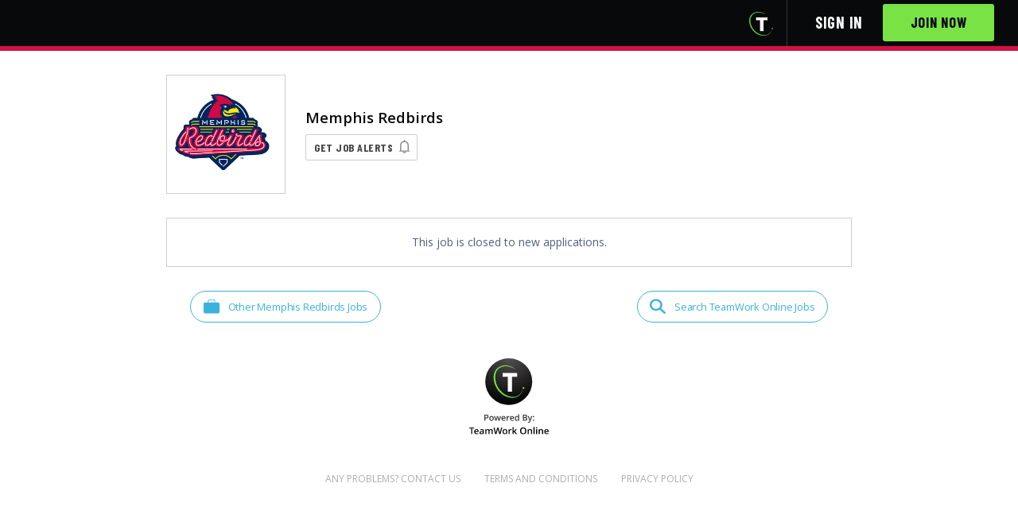

--- FILE ---
content_type: text/html; charset=utf-8
request_url: https://www.teamworkonline.com/baseball-jobs/internationalleague/memphis-redbirds--llc/game-day-intern-fall-semester-paid-2084686
body_size: 6646
content:
<!DOCTYPE html><html lang="en"><head><style type="text/css">html {
  opacity: 0;
}</style><base target="_top" /><title>Game Day Intern, Fall Semester (paid) - AutoZone Park Home of Memphis Redbirds &amp; Memphis 901 FC | TeamWork Online</title>
<meta name="description" content="The Memphis Redbirds, Triple A affiliate of the St. Louis Cardinals, and Memphis 901 FC, members of USL Championship, are searching for high school juniors and seniors and college students looking to gain experience in the sports industry. The pai...">
<meta property="og:description" content="The Memphis Redbirds, Triple A affiliate of the St. Louis Cardinals, and Memphis 901 FC, members of USL Championship, are searching for high school juniors and seniors and college students looking to gain experience in the sports industry. The pai...">
<meta property="og:site_name" content="TeamWork Online">
<meta property="og:title" content="Game Day Intern, Fall Semester (paid) - AutoZone Park Home of Memphis Redbirds &amp; Memphis 901 FC">
<meta property="og:image" content="https://cf-production.teamworkonline.com/uploads/public/embed_61426339-9347-40cc-8af1-f02aed8682f7.png">
<meta name="twitter:card" content="summary">
<meta name="twitter:image" content="https://cf-production.teamworkonline.com/uploads/public/thumb_61426339-9347-40cc-8af1-f02aed8682f7.png">
<meta name="twitter:site" content="@TeamWorkOnline"><meta charset="utf-8" /><meta content="width=device-width, initial-scale=1" name="viewport" /><meta content="IE=edge" http-equiv="X-UA-Compatible" /><meta content="false" name="turbo-prefetch" /><link rel="icon" type="image/x-icon" href="/assets/favicon-b9eb254d10744245a617281cf23d803225acdc1351755972fc24ccaf426d55cb.ico" /><link rel="mask-icon" type="image/x-icon" href="/assets/mask-icon-0b4be04fefeaf158668db2efab7493f7151ba9770013732aabe95a9a99c15f08.svg" color="black" /><link rel="apple-touch-icon" type="image/x-icon" href="/assets/apple-touch-icon-23184a97c6fc0694860cad496e370b95fc327e424ccb7dd2f2bcd3dc8a7dfee2.png" /><meta name="csrf-param" content="authenticity_token" />
<meta name="csrf-token" content="ryiLJr2neQvJZDZOFQ1jOmCIKxhnO-zhXwfQr3LvC3RuAYwfdm_x_2E-5HpSdfLUEg3btOwC8BvcqUaxsQFECQ" /><link href="https://fonts.googleapis.com" rel="preconnect" /><link crossorigin="" href="https://fonts.gstatic.com" rel="preconnect" /><link href="https://fonts.googleapis.com/css2?family=Barlow+Condensed:wght@700&amp;family=Montserrat:wght@300..700&amp;family=Open+Sans:wght@400..700&amp;family=Oswald:wght@400..700&amp;family=Alex+Brush&amp;display=swap" rel="stylesheet" type="text/css" />  <script async src="https://www.googletagmanager.com/gtag/js?id=G-TT21YX2G43"></script>
  <script>
    window.dataLayer = window.dataLayer || [];
    function gtag() { dataLayer.push(arguments); }
    gtag("js", new Date());
    gtag("config", "G-TT21YX2G43", {
      "user_id": null
    });
  </script>
  <script type="text/javascript">
    (function(c,l,a,r,i,t,y){
      c[a]=c[a]||function(){(c[a].q=c[a].q||[]).push(arguments)};
      t=l.createElement(r);t.async=1;t.src="https://www.clarity.ms/tag/"+i;
      y=l.getElementsByTagName(r)[0];y.parentNode.insertBefore(t,y);
    })(window, document, "clarity", "script", "fuouycn1fx");
  </script>
  <script src="https://www.googletagservices.com/tag/js/gpt.js" async="async"></script>

  <script>
//<![CDATA[

    var googletag = googletag || {};
    googletag.cmd = googletag.cmd || [];

    googletag.cmd.push(function() {
      googletag.defineSlot('/1335317/CollegeProgramAd', [300, 250], 'div-gpt-ad-1466008360264-1').addService(googletag.pubads());
      googletag.pubads().enableSingleRequest();
      googletag.pubads().collapseEmptyDivs();
      googletag.pubads().setTargeting("mvp", "false");
      googletag.enableServices();
    });

//]]>
</script><script src="https://accounts.google.com/gsi/client" async="async" defer="defer"></script><link rel="stylesheet" href="/assets/application.bundle-95917b078e3f72ea5e2ab577dfcb7078301f25a697eb23c2186a543865747897.css" data-turbo-track="reload" /><link rel="stylesheet" href="/assets/application-2a2754390d6939f989e327b21ed07ef9ac94ae53dc64d784cd0519843c54393c.css" data-turbo-track="reload" /><script src="/assets/application.bundle-7df10b8fc95036b97e5cd273767fceab939c3abeac7df47aa6172e01ffe76045.js" data-turbo-track="reload"></script><script src="/assets/application-867387c7a7bd0a8b91b50bb5bc8a8b62ef4a38fe3902c5bda34a9802099eddd4.js" data-turbo-track="reload"></script><script type="application/ld+json">{"@context":"http://schema.org","datePosted":"2024-06-24","hiringOrganization":{"@type":"Organization","name":"AutoZone Park Home of Memphis Redbirds \u0026 Memphis 901 FC","logo":"https://cf-production.teamworkonline.com/uploads/public/thumb_61426339-9347-40cc-8af1-f02aed8682f7.png"},"identifier":{"@type":"PropertyValue","name":"TeamWork Online","value":2084686},"description":"\u003cdiv\u003eThe Memphis Redbirds, Triple A affiliate of the St. Louis Cardinals, and Memphis 901 FC, members of USL Championship, are searching for high school juniors and seniors and college students looking to gain experience in the sports industry. \u003cbr\u003e\u003cbr\u003eThe paid Seasonal Game Day Intern position is general in nature and will work through multiple departments within the Memphis Redbirds and Memphis 901 FC game day operations. Selected candidates will be given the opportunity to maximize the scope of their development and experience for future career opportunities. Interns will work mostly night and weekend hours following the schedule of both the Redbirds and Memphis 901 FC.\u003cbr\u003e\u003cbr\u003e\u003c/div\u003e\u003cdiv\u003eMust be 16 or older to apply. Job duties and hours worked are subject to change. Priority will be given to interns who are local to the Memphis area, however applicants who are not local are still encouraged to apply. Class schedules and general availability will be discussed during the interview process.\u003cbr\u003e \u003c/div\u003e\u003cdiv\u003e\u003cstrong\u003e\u003cem\u003eEssential Duties and Responsibilities:\u003c/em\u003e\u003c/strong\u003e\u003c/div\u003e\u003cul\u003e\u003cli\u003e\u003cstrong\u003eOperations\u003c/strong\u003e – work in guest services as an usher or at gates, work on-field as a team attendant and/or security, work with the grounds crew for game prep, post game cleaning\u003c/li\u003e\u003cli\u003e\u003cstrong\u003eMarketing\u003c/strong\u003e – assist with giveaways, sponsorship activations, pre-game, in-game, and post-game fan activities\u003c/li\u003e\u003cli\u003e\u003cstrong\u003eRetail\u003c/strong\u003e – assist guests and operate register in team store or kiosk locations, restock and face merchandise \u003c/li\u003e\u003cli\u003e\u003cstrong\u003eTicket Sales*\u003c/strong\u003e – sell tickets at the box office, resolve ticket issues at the gates\u003c/li\u003e\u003cli\u003e\u003cstrong\u003eProduction\u003c/strong\u003e* – assist with recording stats, operating videoboard, camera crew \u003c/li\u003e\u003cli\u003eAssist with tarp pulls as assigned\u003c/li\u003e\u003cli\u003eRepresent the organizations in a positive and professional manner at all times\u003c/li\u003e\u003cli\u003eOther duties as assigned to successfully host first-class events for the organizations\u003c/li\u003e\u003c/ul\u003e\u003cdiv\u003e*(previous experience in these areas preferred)\u003cbr\u003e\u003cbr\u003e\u003c/div\u003e\u003cdiv\u003eThis job description is not designed to cover or contain a comprehensive listing of activities, duties or responsibilities that are required of the employee for this job. Duties, responsibilities, and activities may change at any time with or without notice.\u003cbr\u003e\u003cbr\u003e\u003cstrong\u003e\u003cem\u003e Qualifications:\u003c/em\u003e\u003c/strong\u003e\u003c/div\u003e\u003cul\u003e\u003cli\u003eHigh school junior, senior or college student seeking class credit or entry level position\u003c/li\u003e\u003cli\u003eAvailability to work nights, weekends, and holidays as team schedules require\u003c/li\u003e\u003cli\u003eExcellent written and verbal communication skills, including the ability to successfully communicate with the public and other employees\u003c/li\u003e\u003cli\u003eWillingness to learn with a positive, can-do attitude\u003c/li\u003e\u003cli\u003eAbility to maintain a professional demeanor in stressful situations\u003c/li\u003e\u003c/ul\u003e\u003cdiv\u003e\u003cbr\u003e\u003c/div\u003e\u003cdiv\u003e\u003cstrong\u003e\u003cem\u003ePhysical Demands:\u003c/em\u003e\u003c/strong\u003e\u003c/div\u003e\u003cul\u003e\u003cli\u003eAbility to work outdoors in various weather conditions including heat, cold, and rain\u003c/li\u003e\u003cli\u003eAbility to stand for long periods of time\u003c/li\u003e\u003cli\u003eAbility to lift up to 35 pounds\u003c/li\u003e\u003cli\u003eAbility to push/pull with hands/arms\u003c/li\u003e\u003cli\u003eAbility to walk/run during tarp pulls\u003c/li\u003e\u003c/ul\u003e\u003cdiv\u003e\u003cbr\u003e\u003c/div\u003e\u003cdiv\u003eWe are an equal opportunity employer and all qualified applicants will receive consideration for employment without regard to race, color, religion, sex, national origin, disability status, protected veteran status, or any other characteristic protected by law.\u003c/div\u003e","title":"Game Day Intern, Fall Semester (paid)","@type":"JobPosting","validThrough":"2024-07-31T00:00:00+00:00","jobLocation":[{"address":{"@type":"PostalAddress","addressCountry":"US","addressLocality":"Memphis","addressRegion":"TN","postalCode":"38103"},"@type":"Place"}]}</script></head><body class="organization_landers-employment_opportunities organization_landers-employment_opportunities-show body-footer-adjust"><div data-client_id="675351471205-l11mnq9orkis5vb23na6aksk1l5hippk.apps.googleusercontent.com" data-itp_support="false" data-login_uri="https://www.teamworkonline.com/google_one_tap_callbacks" data-return_to="/baseball-jobs/internationalleague/memphis-redbirds--llc/game-day-intern-fall-semester-paid-2084686" id="g_id_onload"></div><header class="header header__mobile--mod" id="application-header"><div class="container"><div class="header-logo" data-header-logo=""></div><div class="header-navigation-set" data-controller="slide-toggle"><div class="header-navigation-trigger" data-action="click-&gt;slide-toggle#toggle"><svg xmlns="http://www.w3.org/2000/svg" width="18" height="16"><path fill="#fff" d="M17.5 0H.5a.5.5 0 0 0-.5.5v3a.5.5 0 0 0 .5.5h17a.5.5 0 0 0 .5-.5v-3a.5.5 0 0 0-.5-.5m0 6H.5a.5.5 0 0 0-.5.5v3a.5.5 0 0 0 .5.5h17a.5.5 0 0 0 .5-.5v-3a.5.5 0 0 0-.5-.5m0 6H.5a.5.5 0 0 0-.5.5v3a.5.5 0 0 0 .5.5h17a.5.5 0 0 0 .5-.5v-3a.5.5 0 0 0-.5-.5"></path></svg>
</div><nav class="header-navigation" data-application-header=""><div class="header-icons header-icons__tw-t"><a class="header-icons__item header-icons__item--teamwork-t" href="/"><i class="header-icons__icon--teamwork-t"><img class="icon--teamwork-t" src="/assets/powered_by-t-transparent-b791f060409a2a5b7cc970dc3b768427edcd4a271346fafde4904c69690664e0.png" /></i></a></div><div class="header-navigation-list header-navigation-list--with-text hidden" data-signed-out-header="" data-slide-toggle-target="dropdown"><div class="header-navigation-list-item"><a class="header-navigation-list-link" href="/sign_in">Sign in</a></div><div class="header-navigation-list-item"><a class="button button--teamwork button--cta-header" href="/sign_up">Join Now</a></div></div></nav></div></div></header><div id="flashes"></div><div data-licensee-header=""><div class="lic-header__banner" data-licensee-banner="" style="background-color: #d31145 !important;"></div><div class="container container--narrow"><div class="lic-header__masthead"><div class="lic-header__brand"><div class="lic-header__logo-frame"><div class="lic-header__logo-wrap"><a class="lic-header__logo-wrap--link" href="/baseball-jobs/internationalleague/memphis-redbirds--llc"><img alt="Memphis Redbirds" src="https://cf-production.teamworkonline.com/uploads/public/thumb_61426339-9347-40cc-8af1-f02aed8682f7.png" /></a></div></div></div><div class="lic-header__info"><div class="lic-header__name"><h1>Memphis Redbirds</h1></div><div class="lic-header__alert-button"><a class="button button--job-alerts" href="/lander_notifications_settings/edit?license_id=3074&amp;return_to=%2Fbaseball-jobs%2Finternationalleague%2Fmemphis-redbirds--llc%2Fgame-day-intern-fall-semester-paid-2084686">Get Job Alerts</a></div></div></div></div></div><div class="container container--narrow"><div class="opportunity-preview"><div class="opportunity-preview__closed"><p class="align-center margin-bottom--zero">This job is closed to new applications.</p></div></div><div class="nav-inline see-and-search"><div class="nav-inline__left"><a class="button__wire--icon" data-see-jobs-link="true" href="/baseball-jobs/internationalleague/memphis-redbirds--llc"><div class="button-content"><svg xmlns="http://www.w3.org/2000/svg" width="20" height="20" viewBox="0 0 20 20" fill="none" class="icon-inline-svg--action">
<path d="M17.9706 4.70131H2.02936C0.908575 4.70131 0 5.58843 0 6.68274V16.5186C0 17.6129 0.908575 18.5 2.02936 18.5H17.9706C19.0914 18.5 20 17.6129 20 16.5186V6.68274C20 5.58843 19.0914 4.70131 17.9706 4.70131Z" fill="#0A9FD3"></path>
<path d="M14.1734 4.88493C14.0601 4.88528 13.9513 4.84186 13.8707 4.76415C13.7901 4.68644 13.7443 4.58075 13.7432 4.47015V2.77272C13.741 2.52141 13.6368 2.2812 13.4534 2.10485C13.27 1.9285 13.0224 1.83044 12.765 1.8322H7.20188C6.94472 1.83079 6.69748 1.92901 6.51437 2.10532C6.33126 2.28163 6.22723 2.52164 6.22508 2.77272V4.47015C6.22401 4.58098 6.17798 4.68687 6.09708 4.76462C6.01619 4.84237 5.90702 4.88563 5.79351 4.88493C5.68023 4.88528 5.57141 4.84186 5.4908 4.76415C5.4102 4.68644 5.36435 4.58075 5.36328 4.47015V2.77272C5.36328 1.79521 6.18855 1 7.20188 1H12.765C13.7797 1 14.605 1.79521 14.605 2.77272V4.47015C14.6039 4.58098 14.5579 4.68687 14.477 4.76462C14.3961 4.84237 14.2869 4.88563 14.1734 4.88493Z" fill="#0A9FD3"></path>
</svg>
Other Memphis Redbirds Jobs</div></a></div><div class="nav-inline__right"><a class="button__wire--icon" data-search-jobs-link="true" href="/jobs-in-sports"><div class="button-content"><svg xmlns="http://www.w3.org/2000/svg" width="20" height="20" viewBox="0 0 20 20" fill="none" class="icon-inline-svg--action">
<g clip-path="url(#clip0_445_28)">
<path fill-rule="evenodd" clip-rule="evenodd" d="M19.8481 17.237L14.2596 12.0703C15.4464 10.5316 15.9543 8.62602 15.6781 6.74765C15.1781 3.40632 12.2567 0.764986 8.63099 0.454319C3.70957 -0.0136809 -0.460434 3.87299 0.0409947 8.49565C0.373852 11.837 3.20957 14.5957 6.79528 15.061C8.81081 15.3191 10.8557 14.8467 12.5096 13.741L18.0553 18.9077C18.1118 18.9629 18.1798 19.0068 18.255 19.0368C18.3303 19.0669 18.4113 19.0824 18.4931 19.0824C18.575 19.0824 18.656 19.0669 18.7312 19.0368C18.8065 19.0068 18.8744 18.9629 18.931 18.9077L19.8067 18.0917C19.9227 17.978 19.9908 17.829 19.9985 17.6722C20.0061 17.5154 19.9527 17.36 19.8481 17.237ZM2.49957 7.75698C2.50447 6.42764 3.07323 5.1542 4.08144 4.2152C5.08965 3.27621 6.45526 2.74807 7.87957 2.74632C9.30412 2.74808 10.6699 3.27639 11.6782 4.21568C12.6864 5.15496 13.255 6.42874 13.2596 7.75832C13.2547 9.08767 12.6859 10.3611 11.6777 11.3001C10.6695 12.2391 9.30387 12.7672 7.87957 12.769C7.17357 12.7711 6.47408 12.643 5.82125 12.3922C5.16842 12.1413 4.5751 11.7726 4.07535 11.3071C3.5756 10.8417 3.17927 10.2887 2.9091 9.67994C2.63893 9.07117 2.50024 8.41858 2.50099 7.75965L2.49957 7.75698Z" fill="#0A9FD3"></path>
</g>
<defs>
<clipPath id="clip0_445_28">
<rect width="20" height="20" fill="white"></rect>
</clipPath>
</defs>
</svg>
Search TeamWork Online Jobs</div></a></div></div><div class="powered-by text-center margin-top"><a href="/"><img width="100" src="/assets/powered_by-t-68e665cd1f97848d8048bcd4bd24aa82d7ac180d7e2dc3cfd2ee92b3c4aa7493.svg" /></a></div></div><footer class="footer__employer"><div class="container container--padded"><div class="footer__employer"><ul class="footer__inline-links"><li class="footer__inline-links-item"><a class="footer__inline-link" href="/cdn-cgi/l/email-protection#432a2d252c033726222e342c31282c2d2f2a2d266d202c2e">Any Problems? Contact Us</a></li><li class="footer__inline-links-item"><a class="footer__inline-link" target="_blank" href="/pages/terms-and-conditions">Terms and Conditions</a></li><li class="footer__inline-links-item"><a class="footer__inline-link" target="_blank" href="/pages/privacy-policy">Privacy Policy</a></li></ul></div></div></footer>
  <img
    src="https://www.facebook.com/tr?ev=PageView&id=546335515940462"
    height="1"
    referrerpolicy="strict-origin"
    style="display: none;"
    width="1" />
  <script data-cfasync="false" src="/cdn-cgi/scripts/5c5dd728/cloudflare-static/email-decode.min.js"></script><script async src="https://www.googletagmanager.com/gtag/js?id=AW-770967673"></script>
  <script>
    window.dataLayer = window.dataLayer || [];
    function gtag() { dataLayer.push(arguments); }
    gtag("js", new Date());
    gtag("config", "AW-770967673");
  </script>

  <img
    src="https://www.facebook.com/tr?ev=PageView&id=2058668630868442"
    height="1"
    referrerpolicy="strict-origin"
    style="display: none;"
    width="1" />

  <script>
    _linkedin_partner_id = "5226418";
    window._linkedin_data_partner_ids = window._linkedin_data_partner_ids || [];
    window._linkedin_data_partner_ids.push(_linkedin_partner_id);
  </script>
  <script type="text/javascript">
    (function(l) {
    if (!l){window.lintrk = function(a,b){window.lintrk.q.push([a,b])};
    window.lintrk.q=[]}
    var s = document.getElementsByTagName("script")[0];
    var b = document.createElement("script");
    b.type = "text/javascript";b.async = true;
    b.src = "https://snap.licdn.com/li.lms-analytics/insight.min.js";
    s.parentNode.insertBefore(b, s);})(window.lintrk);
  </script>
  <noscript>
    <img height="1" width="1" style="display:none;" alt="" src="https://px.ads.linkedin.com/collect/?pid=5226418&fmt=gif" />
  </noscript>



<style type="text/css">
  html {
    opacity: 1;
  }
</style>
<script>(function(){function c(){var b=a.contentDocument||a.contentWindow.document;if(b){var d=b.createElement('script');d.innerHTML="window.__CF$cv$params={r:'9bfd5d5fdaa50011',t:'MTc2ODczMTY3OA=='};var a=document.createElement('script');a.src='/cdn-cgi/challenge-platform/scripts/jsd/main.js';document.getElementsByTagName('head')[0].appendChild(a);";b.getElementsByTagName('head')[0].appendChild(d)}}if(document.body){var a=document.createElement('iframe');a.height=1;a.width=1;a.style.position='absolute';a.style.top=0;a.style.left=0;a.style.border='none';a.style.visibility='hidden';document.body.appendChild(a);if('loading'!==document.readyState)c();else if(window.addEventListener)document.addEventListener('DOMContentLoaded',c);else{var e=document.onreadystatechange||function(){};document.onreadystatechange=function(b){e(b);'loading'!==document.readyState&&(document.onreadystatechange=e,c())}}}})();</script><script defer src="https://static.cloudflareinsights.com/beacon.min.js/vcd15cbe7772f49c399c6a5babf22c1241717689176015" integrity="sha512-ZpsOmlRQV6y907TI0dKBHq9Md29nnaEIPlkf84rnaERnq6zvWvPUqr2ft8M1aS28oN72PdrCzSjY4U6VaAw1EQ==" data-cf-beacon='{"version":"2024.11.0","token":"ccf7477416da489f95b18469f7e6d152","server_timing":{"name":{"cfCacheStatus":true,"cfEdge":true,"cfExtPri":true,"cfL4":true,"cfOrigin":true,"cfSpeedBrain":true},"location_startswith":null}}' crossorigin="anonymous"></script>
</body></html>

--- FILE ---
content_type: text/plain; charset=utf-8
request_url: https://j.clarity.ms/collect
body_size: 48
content:
EXTRACT 0 {"35":"@.header-user-name"}